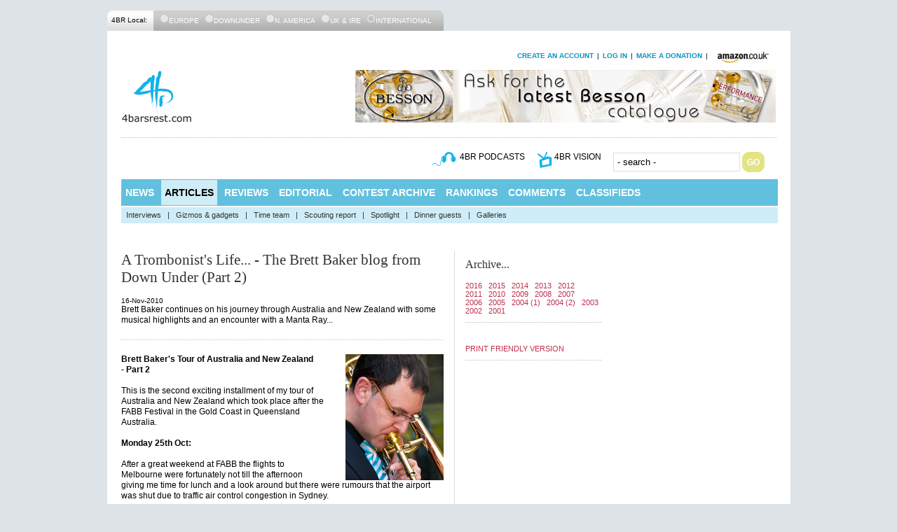

--- FILE ---
content_type: text/html
request_url: https://4barsrest.com/articles/2010/1185.asp
body_size: 18082
content:


<!DOCTYPE html PUBLIC "-//W3C//DTD XHTML 1.0 Transitional//EN"
    "http://www.w3.org/TR/xhtml1/DTD/xhtml1-transitional.dtd">

<html xmlns="http://www.w3.org/1999/xhtml" lang="en" xml:lang="en">
<head>
    <title>A Trombonist's Life... - The Brett Baker blog from Down Under (Part 2) | 4barsrest.com articles</title>
	
    <meta http-equiv="Content-Type" content="text/html; charset=utf-8" />

		<meta name="description" content="Brett Baker continues on his journey through Australia and New Zealand with some musical highlights and an encounter with a Manta Ray..." />
		<meta name="title" content="Article: A Trombonist's Life... - The Brett Baker blog from Down Under (Part 2)" />
		<meta name="keywords" content="loc-anz, loc-uk ireland, region-yorkshire, section-solo" />
	
	<link rel="shortcut icon" href="/favicon.ico" type="image/x-icon" />

    <style type="text/css">@import "/styles/default.css";</style>
    <!--[if lt IE 7]><style type="text/css">@import "/styles/ie6.css";</style><![endif]-->
    <!--[if IE 7]><style type="text/css">@import "/styles/ie7.css";</style><![endif]-->

	<script type="text/javascript" src="/includes/functionality/sub-navigation.js"></script>
	

</head>
<body>

<!-- page top navigation -->
<div id="top">
		

<div class="hidden">

	<p>4barsrest accessibility links</p>
	<ul>
	<li><a href="#content">Skip to main content</a></li>
		<li><a href="#navigation">Skip to 4barsrest main navigation</a></li>
	</ul>
</div>







    <ul id="top-bar">
        <li class="first">4BR Local:</li>
        <li><input name="radio1" type="radio"   disabled="disabled" value="" /><a href="?l=eu">europe</a></li>

        <li><input name="radio1" type="radio" value=""   disabled="disabled" /><a href="?l=du">downunder</a></li>

        <li><input name="radio1" type="radio" value=""   disabled="disabled" /><a href="?l=us">n. america</a></li>

        <li><input name="radio1" type="radio" value=""   disabled="disabled" /><a href="?l=uk">uk &amp; ire</a></li>

        <li><input name="radio1" type="radio" value=""  checked="checked" disabled="disabled" /><a href="?l=in">international</a></li>
    </ul>
	
</div>

<!-- page container -->
<div id="container">

    <!-- page header -->
    <div id="header">
		<style type="text/css">

div#myaccount {
float:right;
padding-bottom:1em;
font-size:1em;
}

div#myaccount li {
    float: left;
    list-style-type: none;
    text-transform: uppercase;
    margin-right: 5px;
    font-size: 1em;
}

div#myaccount a:link, div#myaccount a:active, div#myaccount a:visited   {
    color: #BD304D;
    text-decoration: none;
}

div#myaccount a:hover   {
    color: #BD304D;
    text-decoration: underline;
}

div#myaccount a:link, div#myaccount a:visited {
    color: #0D96C2;
    text-decoration: none;
    font-weight: bold;
}

div#myaccount a:hover, div#myaccount a:active {
    text-decoration: underline;
}

</style>
	        <div id="myaccount" >
			
			
			<ul>
			<li><a href="/accounts/create.asp">create an account</a></li>
			<li> | </li>
			<li><a href="/accounts/login.asp">log in</a>	
			<li> | </li>	
			<li><a href="/general/donate.asp">make a donation</a></li>
			<li> | </li>
						<li><a target="_blank" href="http://www.amazon.co.uk/?_encoding=UTF8&camp=1634&creative=19450&linkCode=ur2&tag=4barsrestcom-21"><img src="/img/amazon-small-top-banner.jpg" alt="amazon logo" /></a><img src="https://www.assoc-amazon.co.uk/e/ir?t=4barsrestcom-21&l=ur2&o=2" width="1" height="1" border="0" alt="" style="border:none !important; margin:0px !important;" /></li>	



		</ul>
			
			

			</div><br />
			
			<div id="top-banner">

			<div style="float:left;">
			 <a href="/"><img src="/img/4barsrest-logo.gif" alt="4barsrest logo" width="101" height="75" /></a>			</div>

			<div style="float:right;padding-right:3px;">
			<a href="http://www.besson.com/"><img src="/gallery/banners/besson-600-75-general2014.gif" alt="Besson banner" width="600" height="75" border="0" />

			
			</div>
        	</div>
			
        <!-- page header top section -->

            <div id="top-icons">
			
			<ul id="top-nav">

				<li><!-- AddThis Follow BEGIN -->
<div class="addthis_toolbox addthis_default_style">
<a class="addthis_button_facebook_follow" addthis:userid="4barsrest"></a>
<a class="addthis_button_twitter_follow" addthis:userid="4barsrest"></a>
<a class="addthis_button_vimeo_follow" addthis:userid="brass"></a>
<a class="addthis_button_rss_follow" addthis:url="http://4barsrest.com/general/rss.asp"></a>
</div>
<script type="text/javascript" src="http://s7.addthis.com/js/250/addthis_widget.js#pubid=ra-4ec5bb7a10a6a8db"></script>
<!-- AddThis Follow END --></li>

                <li class="podcast"><a href="/podcasting/">4br podcasts</a></li>
                <li class="tv"><a href="/vision/">4br vision</a></li>
            <li class="last">
						<div id="search-form">
					<form action="https://www.google.com/search" method="get">
					<input type="text" name="q" id="search-box" size="20" tabindex="0" onfocus="javascript:this.value=''" value="- search -" />
					<input name="sitesearch" type="hidden" id="sitesearch" value="4barsrest.com" />
					<button class="login-input-go" type="submit" name="submit" value="Go" tabindex="1" />
					<img src="/img/go-btn2.gif" alt="Go!" />
					</button>
					</form>
			</div>
			</li>
			</ul>
			</div>
		
    </div>
    
    <!-- page main navigation -->
    <div id="nav">
		<a name="navigation"></a>

        <ul id="main-nav">
            <li><a  href="/news/" onmouseover="submenushow('news');">news</a></li>
            <li><a style="background: #CFEDF7; color: #000;" href="/articles/" onmouseover="submenushow('articles');">articles</a></li>
            <li><a  href="/reviews/" onmouseover="submenushow('reviews');">reviews</a></li>
            <li><a  href="/editorial/" onmouseover="submenushow('empty');">editorial</a></li>
			<li><a  href="/archive/" onmouseover="submenushow('archive');">contest archive</a></li>
            <li><a  href="/rankings/" onmouseover="submenushow('rankings');">rankings</a></li>
            <li><a  href="/comments/" onmouseover="submenushow('empty');">comments</a></li>
            <li><a  href="/classifieds/" onmouseover="submenushow('classifieds');">classifieds</a></li>
           <!-- <li><a  href="/shopping/" onmouseover="submenushow('shopping');">shopping</a></li>    -->

        </ul>

        <div id="sub-nav">
		
            <ul id="news" style="display: none">
                <li><a href="/news/default.asp?year=&filter=Media">Audio news</a></li>			
                <li>|</li>
                <li><a href="/news/default.asp?year=&criteria=Results:">Contest results</a></li>
                <li>|</li>
                <li><a href="/news/default.asp?year=&criteria=Rankings">Rankings news</a></li>
            </ul>
	
            <ul id="articles" >
                <li><a href="/articles/default.asp?year=&f=interview">Interviews</a></li>			
                <li>|</li>
                <li><a href="/articles/default.asp?year=&f=gizmos">Gizmos &amp; gadgets</a></li>
                <li>|</li>
                <li><a href="/articles/default.asp?year=&f=time team">Time team</a></li>
                <li>|</li>
                <li><a href="/articles/default.asp?year=&f=scouting">Scouting report</a></li>
                <li>|</li>
                <li><a href="/articles/default.asp?year=&f=spotlight">Spotlight</a></li>
                <li>|</li>
                <li><a href="/articles/default.asp?year=&f=dinner">Dinner guests</a></li>
                <li>|</li>
                <li><a href="/articles/default.asp?year=&f=gallery">Galleries</a></li>
            </ul>
		
            <ul id="archive" style="display: none">
                <li><a href="/archive/default.asp">All Contests</a></li>
                <li>|</li>
                <li><a href="/archive/default.asp?f=uk">UK Contests</a></li>
                <li>|</li>
                <li><a href="/archive/default.asp?f=eur">Europe Contests</a></li>
                <li>|</li>
                <li><a href="/archive/default.asp?f=anz">Australia & New Zealand Contests</a></li>
                <li>|</li>
                <li><a href="/archive/default.asp?f=na">North America Contests</a></li>
            </ul>
			
            <ul id="reviews" style="display: none">
			    <li><a href="/reviews/default.asp">All reviews</a></li>
                <li>|</li>
			    <li><a href="/reviews/default.asp?type=1">Concerts</a></li>
                <li>|</li>
                <li><a href="/reviews/default.asp?type=2">CDs</a></li>
                <li>|</li>
                <li><a href="/reviews/default.asp?type=3">Instruments &amp; Products</a></li>
                <li>|</li>
                <li><a href="/reviews/default.asp?type=4">Books &amp; DVDs</a></li>

            </ul>

            <ul id="rankings" style="display: none">
			    <li><a href="/rankings/default.asp">Rankings list</a></li>
                <li>|</li>
			    <li><a href="/rankings/system.asp">Rankings explained</a></li>
                <li>|</li>
			    <li><a href="/rankings/region.asp">UK regions</a></li>
                <li>|</li>
                <li><a href="/news/default.asp?criteria=Rankings:">Rankings news</a></li>
            </ul>
			
            <ul id="classifieds" style="display: none">
			    <li><a href="/classifieds/default.asp">Classified login</a></li>
                <li>|</li>
                <li><a href="/classifieds/register.asp">Register your band</a></li>
                <li>|</li>
			    <li><a href="/classifieds/vacancies.asp">Positions vacant</a></li>
                <li>|</li>
			    <li><a href="/classifieds/cards_list.asp">Professional cards</a></li>
                <li>|</li>
			    <li><a href="/classifieds/events.asp">Events listings</a></li>
                <li>|</li>
                <li><a href="/classifieds/events.asp?band_id=463">Contest listings</a></li>

            </ul>	

           <!-- <ul id="shopping" >
			    <li><a href="/shopping/results.asp">CDs</a></li>
                <li>|</li>
			    <li><a href="/shopping/dvds.asp">DVDs</a></li>
                <li>|</li>
			    <li><a href="/shopping/books.asp">Books</a></li>
                <li>|</li>
                <li><a href="/shopping/vouchers.asp">Gift vouchers</a></li>
                <li>|</li>
                <li><a href="/shopping/merchandise.asp">Merchandise</a></li>
                <li>|</li>
                <li><a href="/general/copyright.asp">Delivery & costs</a></li>
                <li>|</li>
                <li><a href="/general/copyright.asp">Returns policy</a></li>
            </ul>-->
		
        </div>
<a name="content"></a>
    </div>

    <!-- page body -->
    <div id="body">
    
        <div id="content">

            <!-- main content -->
            <div id="main-content">
              <div id="content-col1">        
					<!-- start print -->
					<h1 style="">A Trombonist's Life... - The Brett Baker blog from Down Under (Part 2)</h1>
					16-Nov-2010
                    <p>Brett Baker continues on his journey through Australia and New Zealand with some musical highlights and an encounter with a Manta Ray...</p>
					 <!-- content-start -->
					 <hr /><p><strong><img border="1" alt="Brett Baker" style="float:right;margin-left:30px;" width="140" height="180" src="/gallery/140/baker_brett-z.jpg" />Brett Baker's Tour of Australia and New Zealand -&nbsp;Part 2<br />
</strong>&nbsp;<br />
This is the second exciting installment of my tour of Australia and New Zealand which took place after the FABB Festival in the Gold Coast in Queensland Australia.</p>
<p><strong>Monday 25th Oct:<br />
</strong>&nbsp;<br />
After a great weekend at FABB the flights to Melbourne were fortunately not till the afternoon giving me time for lunch and a look around but there were rumours that the airport was shut due to traffic air control congestion in Sydney.&nbsp;<br />
<br />
We got to the airport early to check the situation and fortunately flights to Melbourne were unaffected.<br />
&nbsp;<br />
I spent most of the day writing up this report on my return to the Ford house in Caroline Springs.&nbsp;</p>
<hr />
<p><strong>Tuesday 26th Oct:<br />
</strong>&nbsp;<br />
A day off!&nbsp;<br />
<br />
I had not given myself that much downtime since being here so had a lie in and late breakfast. Broden Ford was kind enough to give me a lift into the city where Patrick (known at Patch) the solo euphonium player of Kew Band who is a sports injury specialist gave me a neck &amp; shoulder massage.&nbsp;&nbsp;<br />
<br />
He was able to sort out some neck pains I had from all the travelling on planes and no doubt the large amount of playing I had been doing.</p>
<hr />
<p><strong>Wednesday 27th Oct:<br />
</strong>&nbsp;<br />
I left early in the morning getting a lift from Brodan Ford (he had nothing better to do being a student) for a flight to Adelaide today and was met at the airport by Bruce Raymond. Bruce is an extraordinary gentleman and has had a full and varied life.&nbsp;<br />
<br />
I was taken to my hotel room which was a self check in affair and took a while to suss out. Anyway once there I could relax that morning and then got picked up for a school Soiree (a showcase of the pupils talents at the end of the year) with pupils from the Trinity School where Bruce was Head of Music.&nbsp;<br />
<br />
The pupils played to an excellent standard. My accompanist was a Mr Sawyer who unfortunately was a bit late to the rehearsal due to getting stuck in traffic so we did not have too long before I needed to get on stage and play a couple of pieces to pupils and parents.&nbsp;<br />
<br />
The pupils did not want to start playing until I had finished the rehearsal which was lovely but meant the concert started a little late.&nbsp;<br />
<br />
The flight caught up with me after the concert and after a quick rendition of variations on twinkle twinkle little star using pupils from the school and myself composed by Bruce Raymond I then went back to the hotel for a well earned sleep.</p>
<hr />
<p><strong>Thursday 28th Oct:<br />
</strong>&nbsp;<br />
Today I played to the pupils of Trinity School and did a workshop / recital to a variety of ages. Mr. Sawyer and myself had practiced the pieces the previous night for this gig but did a quick top and tail of items.&nbsp;<br />
<br />
The pupils seemed to really enjoy the session particularly the motorbike impression and the question and answer session.&nbsp;<br />
<br />
It was then a quick cup of tea before playing to the grandparents of pupils at an informal concert given by the school on a sort of open day for grandparents (what a good idea), after this was finished I had time to go back to the hotel have a spot of lunch with Bruce and relax before the evening rehearsal with the Mitchum C Grade band and Kensington and Norwood Brass Band (K&amp;N).&nbsp;<br />
<br />
The rehearsal went really well and I then managed to meet up with the players who I had not seen for a few years before going off to bed as the morning I had planned a visit to Adelaide Zoo.</p>
<hr />
<p><strong>Friday 29th Oct:<br />
</strong>&nbsp;<br />
I love zoos and tend to go whenever I can make it. (Luckily have Chester Zoo very nearby in the UK). The highlight of the modest zoo is the two pandas. It only took a couple of hours to see the various animals and have a quick chat with them.&nbsp;<br />
<br />
I was pleased to be accompanied there by Janet Carey the solo euphonium player with Kensington &amp; Norwood Band and her two sons who seemed more interested in the puddles left by the rain than the animals. They were great fun.&nbsp;<br />
<br />
Some of the animals reminded me of some of the members of Black Dyke Band but I will not go into any detail!&nbsp;<br />
<br />
Then it was back to the hotel to relax for a few hours before the concert which was a huge success and it was great to play to such an appreciative audience.&nbsp;<br />
<br />
Now you might be thinking, where is the evidence of any practice on this solo tour.&nbsp;<br />
<br />
Well rest assured I did find some time for this to take place but thought you would get bored of hearing about it so have not included it at any point!</p>
<hr />
<p><strong>Saturday 30th Oct:<br />
</strong>&nbsp;<br />
Saturday involved yet another early flight to Perth. On arrival I was met by Peter Younghusband (Monkey) who in Australia is known as Pom.&nbsp;<br />
<br />
This was going to be a jam packed day. We quickly made it from the airport to his house and I could unpack and get comfortable.&nbsp;<br />
<br />
After a quick homemade curry it was out of the door to go and adjudicate the WA Festival, which was an own choice Hymn, March, Solo and Entertainment test piece.&nbsp;<br />
<br />
I got to the venue at 1pm and was briskly taken to the adjudicators table in the upper part of the hall.&nbsp;<br />
<br />
Only two bands were competing and one further band wanted to play an entertaining program but not be adjudicated.<br />
<br />
It was thoroughly enjoyable to listen to the various bands, and I then had to award prizes for 1st and second in the Hymn, March, Entertainment and an overall winner.&nbsp;<br />
<br />
Most impressive was the tuning and balance of both bands they were indeed a credit to the Western Australia area.</p>
<hr />
<p><strong>Sunday 31st Oct:<br />
</strong>&nbsp;<br />
Peter Younghusband was in the process of moving house over the week I was there; so he suggested I take a boat trip with some local &ldquo;banders&rdquo; up the Swan River towards Perth so he could move some furniture around and get the painters in.&nbsp;<br />
<br />
I was taken to Mike Willett&rsquo;s house and met by Sarah Draper, Stewart Bennion and Russell Torrence members of RASWA Band and I had a really pleasant time sailing up the river to get some spectacular views of the City of Perth.&nbsp;<br />
<br />
Sunday night I was able to do some practice&nbsp;and get myself sorted for the workshop on the Monday.</p>
<hr />
<p><strong>Monday 1st Nov:<br />
</strong>&nbsp;<br />
Monday saw a trip to the University of Western Australia in Perth and a workshop for three trombone players at the University organised by Dr. Alan Lourens.&nbsp;<br />
<br />
The standard of playing was very high and we managed with a select audience to go through a lot of aspects of playing and the psychology behind performance.<br />
<br />
It was really fascinating to get the students views and experiences. In the afternoon I picked up a hire car from the centre of Perth and drove it back to Peter&rsquo;s house.&nbsp;</p>
<hr />
<p><strong>Tuesday 2nd Nov:<br />
</strong>&nbsp;<br />
This was another 6.00am start.&nbsp;<br />
<br />
I was in the car by 6.45am and on my way down to Bussleton a coastal town two and a half hours south of Perth. Peter had arranged with Bussleton bands conductor and head of music at the local senior school for me to do some workshops in the area.&nbsp;<br />
<br />
It was nice to see a different part of Western Australia and drive down the coastal roads and I managed to reach Bussleton at about 9.30am in the 34 degree heat. After a bit of difficulty finding the school (this took several exchanges with the locals), I got to reception and eventually to the music department.&nbsp;<br />
<br />
Once at the music department I did two separate workshops with the brass pupils at the school and I had a great time going through various questions on breathing, posture, high register, vibrato, performance anxiety, sight reading, practice routines, multi-phonics, circular breathing and demoed a number of pieces in a variety of styles including Rob Wiffin&rsquo;s new concerto for trombone.<br />
&nbsp;<br />
In the afternoon I met with my host Barbara and she asked what I would like to do. I had been reliably informed that the beach was a must and so I had a quick spot of lunch donned my shorts and headed down to there.&nbsp;<br />
<br />
Now being a Pom, I felt very uncomfortable going in the sea without my crocs on in the water and as you never know what you might find off the coast of the British Isles. I think wearing something on your feet is advisable in more temperate waters.&nbsp;<br />
<br />
Anyway I went for a swim and enjoyed the cold water on a day of 34 degrees centigrade.&nbsp;<br />
<br />
At one point I got a face full of salty water and stopped swimming and stood upright. As I did so the ground beneath me began to shift pushing me backwards into the water.&nbsp;<br />
<br />
I had stepped on a manta ray!&nbsp;<br />
<br />
You can imagine I was confused and frightened not realising I had done so until this 2 foot manta ray swam off looking rather disgusted that I had not noticed him on the bottom of the sea bed .&nbsp;<br />
<br />
I called out to Barbara who was still walking her dog on the beach and she informed me that yes there were manta rays in the water and that if it had stung me with its tail then I would have known about it and be screaming in agony.&nbsp;<br />
<br />
I thought I maybe had a lucky escape. (I was later informed that this is similar to how Steve Irwin had met his death and so thought I should be more careful in future).<br />
&nbsp;<br />
I decided to have a walk around town of Bussleton rather than venture back in the water. Bussleton is a nice town full of bars and restaurants and shops, and has a nice country atmosphere.&nbsp;<br />
<br />
It was Melbourne Cup day and therefore as I walked around there were many who adorned their grand national type splendid outfits which was a strange sight in Australia a place where shorts and flip flops are considered smart casual.<br />
<br />
I then got back to Barbara&rsquo;s for dinner with the committee members of Bussleton and the conductor Nicky Hair and had a great time chatting to them.&nbsp;<br />
<br />
It was interesting that many of them had a glass of wine or beer with their meal considering they had a rehearsal with me that evening.&nbsp;<br />
<br />
I declined the temptation as I needed to keep my wits about me for the workshop / rehearsal. The band committee, were indeed great fun and good company so I knew I was in for a great night of music making and some antics.&nbsp;<br />
<br />
Some members of the Bunbury Band also came along to the rehearsal and we ran through some pieces whilst talking about topics that the players wanted to discuss including breathing, high register, vibrato, performance anxiety, sight reading, practice routines, multi-phonics, circular breathing in fact a lot of the topics discussed in the session as Bussleton School.&nbsp;<br />
<br />
After the rehearsal I had time to meet some more members of the band and socialise before getting a well earned rest.</p>
<hr />
<p><strong>Wednesday 3rd Nov:<br />
</strong>&nbsp;<br />
Today I had most of the day to travel back to Perth so took up the offer to get taken around a little bit of the local coastal scenic views by Daniella who comes originally from Zimbabwe.&nbsp;<br />
<br />
We went to a number of coastal towns and villages and saw the wonderful houses and coastal views as well as some local wildlife.&nbsp;<br />
<br />
This area of Australia is a tourist spot and simply beautiful; I even had time for an ice-cream before heading back to Perth.<br />
<br />
I got back to Peter&rsquo;s in the hire car just in time to move some of his furniture and follow him to the van hire company so I could take him back home before driving to Perth to drop off my hire car and meet him in the City to be taken to a rehearsal with Perth Fortress band and my accompanist for the Silver Threads concert Trish&nbsp;<br />
<br />
The rehearsal with the band went without incident and was very well organised and thought through. Then it was back to Peter&rsquo;s for a sleep.</p>
<hr />
<p><strong>Thursday 4th Nov:<br />
</strong>&nbsp;<br />
More workshops today this time involving any brass players from the Perth area that wanted to come along to an open workshop. &nbsp;Many of the local teachers brought their pupils from school.&nbsp;<br />
<br />
Some great responses to questions came back and I demoed a variety of techniques involving brass playing.&nbsp;<br />
<br />
Around 35 young trombone players did some ensemble playing which they seemed to thoroughly enjoy and Dr Alan Lourens again organised the session and allowed the use of the University of Western Australia facilities which was great. In the afternoon we had some lunch looking over the river in the blazing heat with Dr Lourens.</p>
<hr />
<p><strong>Friday 5th Nov:<br />
</strong>&nbsp;<br />
This morning I was up fairly early (yes lots of early flights it&rsquo;s not all fun you know) to get the suitcase packed up ready for the morning. Lindsay Palmer trombone player from the Silver Threads Band collected me and took me on a tour of the city before getting to the Salvation Army Corps where the Silver Threads concert would take place.&nbsp;<br />
<br />
Perth is a beautiful city and I rarely saw a cloud in the sky whilst I was there. It is also a fairly small city and so easy to get around. Eventually we arrived at Floreat Salvation Army Hall. Now the silver Threads band is a band of brass players over 50 with an average age of 73.<br />
<br />
Irwin Palmer who is the organiser, bandmaster and solo cornet player with the band is great fun and Lindsay Palmers brother.&nbsp;<br />
<br />
He introduced me to a lot of the band members whose ethos is to be at the rehearsal half an hour before rehearsal starts otherwise they are considered late.&nbsp;<br />
<br />
The bands emphasis is very much on enjoyment and fun in music and the concert I experienced was one of the most enjoyable I have ever been involved with.<br />
&nbsp;<br />
The concert included a 5 minute spot where Bill one of the bass players tells some jokes. The funniest of which is when the 83 year old he got lost in one of his own stories and had to remember where he was up to.&nbsp;<br />
<br />
I played <em>Thoughts of Love</em> by Arthur Pryor and <em>The Summer Knows</em> with pianist Trish and with the band I played <em>Pokarekare Ana</em> arranged for me by Goff Richards and a duet with Irwin Palmer called <em>The Prayer</em> arranged by Ian Jones who was a English Salvationist living in Melbourne who travelled over to Perth especially to conduct the piece and some other arrangements of his.&nbsp;<br />
<br />
After the concert I then went back to Lindsay&rsquo;s house to a spot of food, a shower and time to relax.&nbsp;<br />
<br />
The evening concert at Perth Fortress was a huge success great audience and I had played two of the most difficult pieces in the trombone repertoire; <em>Blue Bells of Scotland</em> and <em>The Summer Knows</em>, coupled with <em>Trombonology</em> with the Oz big band the week before it had been a very demanding week musically, but very enjoyable.&nbsp;<br />
<br />
The highlight in the evening concert for both the audience and I was playing with members of the Western Australian Orchestra with Peter Younghusband where we played <em>Fly Me To The Moon</em> and the Salvation Army March <em>Celebration</em>. I also played <em>Word</em> of Grace by Bearcroft and <em>Morceau Symphonique</em> by Guilmant.</p>
<hr />
<p><strong>Saturday 6th Nov:<br />
</strong>&nbsp;<br />
This was a day of travel from Perth to Sydney and then Sydney to Christchurch getting me to the city which has been under constant bombardment from earthquakes for many weeks now.&nbsp;<br />
<br />
I arrived at 1am and was picked from the airport by Kevin McMorran. We had a long chat on how to rectify the woes of the band movement in the car back.&nbsp;<br />
<br />
A quick cup of tea was necessary before getting to bed by 2.30am after ringing home to friends and family via the wonders of modern technology.</p>
<hr />
<p><strong>Sunday 7th Nov:<br />
</strong>&nbsp;<br />
I got up late and got myself ready for the rehearsal at 11am with Leopard Coachlines Canterbury Brass. It was great to meet up with some old friends in the band and audience. The concert went like a dream I could tell the band were with a well rehearsed due to the way the delivered each perfromance.&nbsp;<br />
<br />
The conductor Tyme Marsters did a great job of putting the band through its paces. The band played <em>Walking with Heroes, Hymn for Diana</em> and Derek Bourgeois&rsquo;s <em>Serenade.</em>&nbsp;&nbsp;<br />
<br />
I then came on to play Ken Downie's new arrangement <em>Abide With Me</em>, Keith Wilkinson's arrangement of <em>Atlantic Zephers</em> and Hugh Nash&rsquo;s <em>Demelza</em> and the band finished the first half with Sandy Smith's arrangement of <em>Malaguena.<br />
<br />
</em>&nbsp;In the 2nd half the band played <em>Sirba Floricaca</em> whilst I soloed with <em>Iona Boat Song</em> arranged by Howard Evans, <em>Bride of the Waves</em> arranged by Darren Cole and Ray Farr&rsquo;s new arrangement especially for the tour of <em>Close For You</em>.&nbsp;<br />
<br />
The Band then played <em>Hook Prologue</em> and I rejoined the band for <em>Arriva Derci Roma</em> arranged by Sandy Smith and the band concluded with the <em>Finale from Faust</em>.&nbsp;<br />
<br />
After the concert we went for a meal and I had time to catch up with the band and audience before getting ready in the evening for a trip to the Marlborough area of New Zealand 4 hours north of Christchurch for a workshop and evening concert.</p>
<hr />
<p><strong>Monday 8th Nov:<br />
</strong>&nbsp;<br />
We set off at 10am after I packed a loaned suitcase with less clothes in an effort to try and be a bit more efficient and avoid yet more excess baggage fines at the airport (thanks Quantas) which incidentally had been the case on most stops.&nbsp;<br />
<br />
It was great chatting with Kevin McMorran on the way to the Marlborough Sounds.&nbsp; On the way we stopped at Cheviot for some lunch and Kaikoura to do some shopping, before getting to the town of Blenheim.&nbsp;<br />
<br />
However due to Kevin&rsquo;s haste we were unfortunately pulled over for speeding in an 80 kph zone and Kevin was not amused by getting a speeding ticket.<br />
&nbsp;<br />
We got to Blenheim and Kevin Moseley&rsquo;s house just in time to meet him before he went off to organise the concert. I had time for a cup of tea and a rehearsal with Kevin&rsquo;s wife, Kathy Moseley where the pieces I worked on were <em>Iona Boat Song</em> and <em>Atlantic Zephyrs.&nbsp;<br />
</em><br />
The workshop was a rushed affair and involved players from Nelson and also Blenheim though they were very grateful to get time to ask some questions; and then it was a mad dash to the local church for the rehearsal for the concert.<br />
&nbsp;<br />
The concert started with Snell's arrangement of <em>Folk Festival</em> followed by <em>Night in Tunisia</em>, I then played <em>Demelza</em>, and the band continued with <em>Barbie</em>.&nbsp;<br />
<br />
Jonty Zydenbos aged 8 then played <em>Angel Eyes</em> on the cornet and he did a splendid performance of the piece with backing tape.&nbsp;<br />
<br />
Then the band played<em> Born Free</em> by Alan Catheral followed by a piece called <em>Chaplin</em> which featured Kathy Moseley on percussion, the band finished with <em>Ritual Fire Dance</em>.<br />
<br />
After the interval the band played <em>La Danza</em> followed by the <em>Elvira Madigan Theme</em>. I came onto the stage to play Ray Farr's arrangement of <em>Close To You</em>, and the band followed by playing <em>Maputo</em>, and then <em>Capriccio Italian</em>.&nbsp;<br />
<br />
My next effort was a performance of <em>Atlantic Zephyrs</em>.&nbsp;<br />
<br />
The band then played <em>You're Beautiful</em> and I then followed this with a performance of <em>Bride of the Waves</em>. The concert finished with the march <em>Amporita Roco</em>. The audience was warm and appreciative and the band also seemed to enjoy themselves thoroughly.&nbsp;<br />
<br />
Conductor Kevin Moseley made a rushed evening seem very easy and his manner and rapport with the audience was very natural.<br />
&nbsp;</p>
<hr />
<p><strong>Tuesday 9th Nov:<br />
</strong>&nbsp;<br />
We got up early today to drive down to Picton and then launch a boat onto the Marlborough Sounds.&nbsp;<br />
<br />
I had never been fishing before so this was to be an exciting day. I was very pleased with myself as after quite a lot of waiting and sailing up and down the coast I managed to pull in two cod and a shark.&nbsp;<br />
<br />
Thought I did have blisters on my hands after all the effort the next day.&nbsp;<br />
<br />
There is nothing quite like catching a fish and then having is presented on a plate after being gutted and cut up. It tasted delish.&nbsp;<br />
<br />
It was a wonderful day of pleasant company and excellent food and wine in a simply exquisite location and not another soul in sight, even though other baches were along the coast we appeared to be the only ones in the location.&nbsp;<br />
<br />
With that in mind at 11pm I decided to try the acoustics of the water and play the trombone on the marina whilst looking at the stars and see how far the sound could travel it was a great feeling.<br />
&nbsp;<br />
Read the next exciting instalment soon...</p>
					 <!-- content-end -->
					 <!-- end print -->
              </div>
                
                <div id="content-col2">
				
                  <!-- 
This page has been superceded by the improved social.asp page 

It needs to be left in place as it's an include file on many of the templates. it should only be removed if the templates get updates and all the pages republished out.
-->
                    <div class="row">
                        <h2>Archive...</h2>
						<a href="/articles/default.asp?year=2016" class="red">2016</a>&nbsp;&nbsp;
						<a href="/articles/default.asp?year=2015" class="red">2015</a>&nbsp;&nbsp;
						<a href="/articles/default.asp?year=2014" class="red">2014</a>&nbsp;&nbsp;
						<a href="/articles/default.asp?year=2013" class="red">2013</a>&nbsp;&nbsp;
						<a href="/articles/default.asp?year=2012" class="red">2012</a><br />						
						<a href="/articles/default.asp?year=2011" class="red">2011</a>&nbsp;&nbsp;
						<a href="/articles/default.asp?year=2010" class="red">2010</a>&nbsp;&nbsp;
						<a href="/articles/default.asp?year=2009" class="red">2009</a>&nbsp;&nbsp;
						<a href="/articles/default.asp?year=2008" class="red">2008</a>&nbsp;&nbsp;
						<a href="/articles/default.asp?year=2007" class="red">2007</a><br /> 						
						<a href="/articles/default.asp?year=2006" class="red">2006</a>&nbsp;&nbsp;
						<a href="/articles/default.asp?year=2005" class="red">2005</a>&nbsp;&nbsp;
						<a href="/articles/default.asp?year=2004" class="red">2004 (1)</a>&nbsp;&nbsp;
						<a href="/articles/articles2004.asp" class="red">2004 (2)</a>&nbsp;&nbsp;
						<a href="/articles/articles2003.asp" class="red">2003</a><br /> 
						<a href="/articles/articles2002.asp" class="red">2002</a>&nbsp;&nbsp;
						<a href="/articles/articles2001.asp" class="red">2001</a>
                        
                  </div>


				   
<div class="row">
<!-- AddThis Button BEGIN -->
<div class="addthis_toolbox addthis_default_style ">
<a class="addthis_button_preferred_1"></a>
<a class="addthis_button_preferred_2"></a>
<a class="addthis_button_preferred_3"></a>
<a class="addthis_button_preferred_4"></a>
<a class="addthis_button_compact"></a>
<a class="addthis_counter addthis_bubble_style"></a>
</div>
<script type="text/javascript">var addthis_config = {"data_track_addressbar":true};</script>
<script type="text/javascript" src="http://s7.addthis.com/js/250/addthis_widget.js#pubid=ra-4ec5bb7a10a6a8db"></script>
<!-- AddThis Button END -->

<br />



<a href="/tools/print.asp" class="red">PRINT FRIENDLY VERSION</a>



</div>


				    
              </div>
            </div>
            
            <!-- classifieds content -->
<div id="classifieds"> 
				               <div style="float:right;"><p><a href="#top">^back to top</a></p></div>
			   
			   
                

</div>
            
            <!-- footer content -->
            <div id="footer">
				                <div class="footer-col">
                    <a href="/classifieds/register.asp"><img src="/img/have-you--joined.gif" alt="4barsrest classifieds" border="0" /></a>
                </div>

                <div class="footer-col">
                    <h3>About 4barsrest</h3>
                    <ul>
                        <li><a href="/general/credits.asp">Who We Are</a></li>
                        <li><a href="/general/credits.asp">Contact Us</a></li>
                        <li><a href="/general/rss.asp">RSS Feeds: Subscribe</a></li>
                </div>

                <div class="footer-col">
                    <h3>On the Site</h3>
                    <ul>
                        <li><a href="/shopping/default.asp">4barsrest Shop</a></li>
                        <li><a href="/podcasting/default.asp">Podcasts</a></li>
                        <li><a href="/vision/default.asp">4br Vision</a></li>

                    </ul>
                </div>

                <div class="footer-col-last">
                    <h3>Legal Stuff</h3>
                    <ul>
                        <li><a href="/general/copyright.asp">Privacy Policy</a></li>
                        <li><a href="/general/copyright.asp">Terms of Use</a></li>
                        <li><a href="/general/copyright.asp">Copyright Information</a></li>
                        <li>&nbsp;</li>
                        <li><a href="/general/copyright.asp">&copy; 2026 4barsrest.com Ltd</a></li>
                    </ul>
                </div>
            </div>

        </div>

        <!-- page sidebar -->
        <div id="sidebar">
				<!--<div class="sidebar-box"><a href="http://au.yamaha.com/" target="_blank"><img src="/gallery/banners/Yamaha-aus-200-560-1.jpg" alt="Yamaha Australia" width="200" height="560" style="border:1px solid black;" /></a></div>

<div class="sidebar-box"><a href="http://www.soundcentre.com.au/" target="_blank"><img src="/gallery/banners/Soundcentre-200-280-2.gif" alt="Soundcentre" width="202" height="282" border="0" /></a></div>-->


        </div>

    </div>

</div>

<script src="http://www.google-analytics.com/urchin.js" type="text/javascript">
</script>
<script type="text/javascript">
_uacct = "UA-481217-1";
urchinTracker();
</script>

</body>
</html>